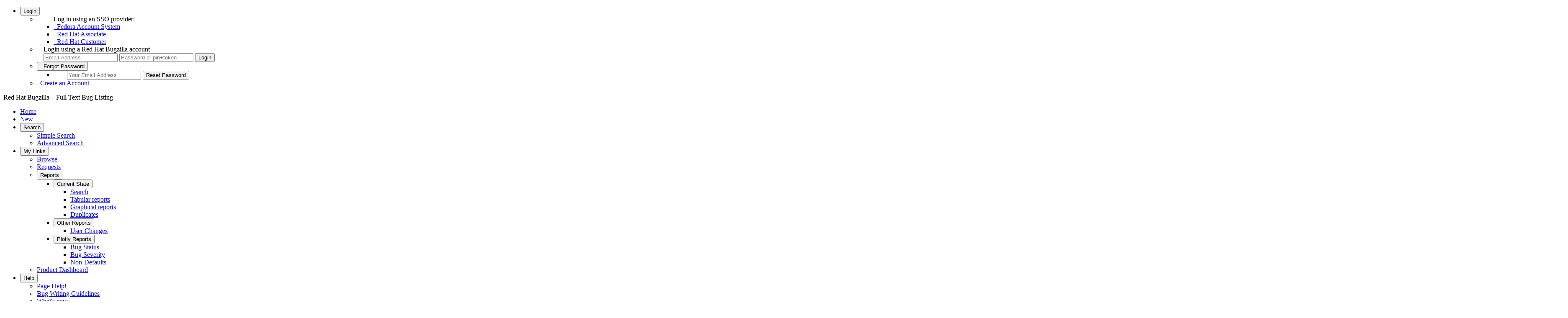

--- FILE ---
content_type: text/html; charset=UTF-8
request_url: https://bugzilla.redhat.com/show_bug.cgi?format=multiple&id=1922707
body_size: 11071
content:
<!DOCTYPE html>
<html lang="en">
  <head>
      <meta charset="UTF-8">

      <meta name="referrer" content="origin">
<script type="text/javascript" src="https://bugzilla.redhat.com/page.cgi?1769175831.370350&id=bayotbase/publicfielddefs.js&hash=b3b9a7c4f04c5537a495c60af7e7c9c0"></script>


<script type="text/javascript">var BB_CONFIG = ({"defaults":{"op_sys":"Unspecified","bugentry_fields":["summary","product","component","rh_sub_components","severity","priority","comment"],"severity":"Unspecified","priority":"Unspecified","platform":"Unspecified"},"user":{"tzsn":"UTC","logged_in":false,"tz":"UTC","enterable_products":[],"tzos":0,"groups":[]}});</script><script type="text/javascript">
var classifications = '[ { "name": "Red Hat", "description": "Red Hat Products"},{ "name": "Red Hat Storage", "description": "Red Hat (IBM) Storage Products"},{ "name": "JBoss", "description": "JBoss Products"},{ "name": "CentOS", "description": "CentOS Projects"},{ "name": "Fedora", "description": "Fedora Products"},{ "name": "Community", "description": "Community Projects"},{ "name": "oVirt", "description": "oVirt Virtualization Management Projects"},{ "name": "Internal", "description": "Internal Projects."},{ "name": "Other", "description": "Other Miscellaneous Products"},{ "name": "Unclassified", "description": "Not assigned to any classification"},{ "name": "Workflows", "description": "User driven workflows"},{ "name": "Retired", "description": "Products that have reached end of life, were never released, or have moved to a different issue tracking system."} ]';
var c_optgroups = JSON.parse(classifications);
</script>
    <title>Full Text Bug Listing</title>

      <meta http-equiv="Content-Type" content="text/html; charset=UTF-8">

<link href="https://bugzilla.redhat.com/skins/standard/global.css?1768878380" rel="stylesheet" type="text/css"><link href="https://bugzilla.redhat.com/extensions/BayotBase/web/css/base.css?1768878380" rel="stylesheet" type="text/css"><link href="https://bugzilla.redhat.com/extensions/BayotBase/web/jquery-ui-1.12.1.custom/jquery-ui.min.css?1768878380" rel="stylesheet" type="text/css"><link href="https://bugzilla.redhat.com/skins/standard/buglist.css?1768878380" rel="stylesheet" type="text/css"><link href="https://bugzilla.redhat.com/extensions/ExternalBugs/web/css/global.css?1768878380" rel="stylesheet" type="text/css"><link href="https://bugzilla.redhat.com/extensions/FontAwesome/web/css/all.min.css?1768878380" rel="stylesheet" type="text/css"><link href="https://bugzilla.redhat.com/extensions/RedHat/web/css/redhat.css?1768878380" rel="stylesheet" type="text/css"><link href="https://bugzilla.redhat.com/extensions/RedHat/web/alertify/css/alertify.min.css?1768878380" rel="stylesheet" type="text/css"><link href="https://bugzilla.redhat.com/extensions/RedHat/web/alertify/css/themes/bootstrap.min.css?1768878380" rel="stylesheet" type="text/css"><link href="https://bugzilla.redhat.com/extensions/SelectizeJS/web/css/selectize.bootstrap3.css?1768878380" rel="stylesheet" type="text/css"><link href="https://bugzilla.redhat.com/extensions/SelectizeJS/web/css/SelectizeJS.css?1768878380" rel="stylesheet" type="text/css">



    
<script type="text/javascript" src="https://bugzilla.redhat.com/js/yui/yahoo-dom-event/yahoo-dom-event.js?1768878380"></script><script type="text/javascript" src="https://bugzilla.redhat.com/js/yui/cookie/cookie-min.js?1768878380"></script><script type="text/javascript" src="https://bugzilla.redhat.com/extensions/BayotBase/web/js/jquery-3.6.0.min.js?1768878380"></script><script type="text/javascript" src="https://bugzilla.redhat.com/extensions/BayotBase/web/jquery-ui-1.12.1.custom/jquery-ui.min.js?1768878380"></script><script type="text/javascript" src="https://bugzilla.redhat.com/extensions/BayotBase/web/js/jquery.cookie.js?1768878380"></script><script type="text/javascript" src="https://bugzilla.redhat.com/extensions/BayotBase/web/js/jquery.jsonrpc.js?1768878380"></script><script type="text/javascript" src="https://bugzilla.redhat.com/extensions/BayotBase/web/js/Base.js?1768878380"></script><script type="text/javascript" src="https://bugzilla.redhat.com/extensions/BayotBase/web/js/bayot.util.js?1768878380"></script><script type="text/javascript" src="https://bugzilla.redhat.com/js/global.js?1768878380"></script>

    <script type="text/javascript">
    <!--
        YAHOO.namespace('bugzilla');
        YAHOO.util.Event.addListener = function (el, sType, fn, obj, overrideContext) {
               if ( ("onpagehide" in window || YAHOO.env.ua.gecko) && sType === "unload") { sType = "pagehide"; };
               var capture = ((sType == "focusin" || sType == "focusout") && !YAHOO.env.ua.ie) ? true : false;
               return this._addListener(el, this._getType(sType), fn, obj, overrideContext, capture);
         };
        if ( "onpagehide" in window || YAHOO.env.ua.gecko) {
            YAHOO.util.Event._simpleRemove(window, "unload", 
                                           YAHOO.util.Event._unload);
        }
        
        function unhide_language_selector() { 
            YAHOO.util.Dom.removeClass(
                'lang_links_container', 'bz_default_hidden'
            ); 
        } 
        YAHOO.util.Event.onDOMReady(unhide_language_selector);

        
        var BUGZILLA = {
            param: {
                cookiepath: '\/',
                maxusermatches: 5,
                maxattachmentsize: 20000,
                duplicate_or_move_bug_status: "CLOSED"
            },
            constant: {
                COMMENT_COLS: 80
            },
            string: {
                

                attach_desc_required:
                    "You must enter a Description for this attachment.",
                component_required:
                    "You must select a Component for this bug.",
                description_required:
                    "You must enter a Description for this bug.",
                group_required:
                    "You must select at least one group for bugs in this product.",
                invalid_product_required:
                    "The value of this field is not valid for this product.",
                short_desc_required:
                    "You must enter a Summary for this bug.",
                version_required:
                    "You must select a Version for this bug.",
            }
            
              , api_token: ''
            
        };

    // -->
    </script>
<script type="text/javascript" src="https://bugzilla.redhat.com/extensions/ExternalBugs/web/js/external_bugs.js?1768878380"></script><script type="text/javascript" src="https://bugzilla.redhat.com/extensions/RedHat/web/alertify/alertify.min.js?1768878380"></script><script type="text/javascript" src="https://bugzilla.redhat.com/extensions/RedHat/web/js/redhat.js?1768878380"></script><script type="text/javascript" src="https://bugzilla.redhat.com/extensions/RedHat/web/js/accessible-menu.js?1768878380"></script><script type="text/javascript" src="https://bugzilla.redhat.com/extensions/SelectizeJS/web/js/standalone/selectize.min.js?1768878380"></script><script type="text/javascript" src="https://bugzilla.redhat.com/extensions/SelectizeJS/web/js/selectize-plugin-a11y.js?1768878380"></script><script type="text/javascript" src="https://bugzilla.redhat.com/extensions/SelectizeJS/web/js/SelectizeJS.js?1768878380"></script>

    

    
    <link rel="search" type="application/opensearchdescription+xml"
                       title="Red Hat Bugzilla" href="https://bugzilla.redhat.com//search_plugin.cgi">
    <link rel="shortcut icon" href="https://bugzilla.redhat.com//extensions/RedHat/web/css/favicons/production.ico?v=0">
  </head>

  <body 
        class="bugzilla-redhat-com status_colours_pastel yui-skin-sam">
  <div id="header" role="banner"><nav id="account_menu">
   <ul>
     <li>
      <button aria-expanded="false" aria-haspopup="true" aria-controls="submenu_login_options">
        <i class="fa fa-user"></i> Login
      </button>
      <ul id="submenu_login_options"><li id="mini_login_container"><ul id="saml2_container">
    Log in using an SSO provider:
    <li id="saml2auth_login_Fedora Account System">
      <a href="saml2_login.cgi?idp=Fedora%20Account%20System&amp;target=show_bug.cgi%3Fformat%3Dmultiple%26id%3D1922707" ><i class="fa fa-cogs" aria-hidden="true"></i>&nbsp;&nbsp;Fedora Account System</a>
    </li>
    <li id="saml2auth_login_Red Hat Associate">
      <a href="saml2_login.cgi?idp=Red%20Hat%20Associate&amp;target=show_bug.cgi%3Fformat%3Dmultiple%26id%3D1922707" ><i class="fa fa-user-secret" aria-hidden="true"></i>&nbsp;&nbsp;Red Hat Associate</a>
    </li>
    <li id="saml2auth_login_Red Hat Customer">
      <a href="saml2_login.cgi?idp=Red%20Hat%20Customer&amp;target=show_bug.cgi%3Fformat%3Dmultiple%26id%3D1922707" ><i class="fa fa-user" aria-hidden="true"></i>&nbsp;&nbsp;Red Hat Customer</a>
    </li>
  </ul>

  <li style="padding-left: 1em;">
    Login using a Red Hat Bugzilla account
    <form action="show_bug.cgi?format=multiple&amp;id=1922707" method="POST"
          class="mini_login "
          id="mini_login">
      <input id="Bugzilla_login" required
            name="Bugzilla_login" class="bz_login"
          type="email" placeholder="Email Address"
          aria-label="Account Email Address">
      <input class="bz_password" name="Bugzilla_password" type="password"
            id="Bugzilla_password" required
            placeholder="Password or pin+token"
            aria-label="Account Password or pin+token">
      <input type="hidden" name="Bugzilla_login_token"
            value="">
      <input type="submit" name="GoAheadAndLogIn" value="Login"
              id="log_in">
    </form>
  </li>
</li>
<li id="forgot_container">
  <button aria-expanded="false" aria-haspopup="true" aria-controls="submenu_forgot_password">
    <i class="fa fa-exclamation-triangle" aria-hidden="true"></i>&nbsp;&nbsp;Forgot&nbsp;Password
  </button>
  <ul id="submenu_forgot_password">
    <li style="padding-left: 2em;">
      <form action="token.cgi" method="post" id="forgot_form"
            class="mini_forgot">
        <!--label for="login">Email Address:</label-->
        <input name="loginname" size="20" id="login" required
            type="email" placeholder="Your Email Address"
            aria-label="Account Email Address">
        <input id="forgot_button" value="Reset Password"
              type="submit">
        <input type="hidden" name="a" value="reqpw">
        <input type="hidden" id="token" name="token"
              value="1769203068-Vcn0asu2rBlpXUeiz31rBTYkpmwnOMGn570JMx3yKSU">
      </form>
    </li>
  </ul>
</li>
<li>
  <a href="createaccount.cgi"><span><i class="fas fa-plus" aria-hidden="true"></i>&nbsp;&nbsp;Create an Account</span></a>
</li>
      </ul>
     </li>
   </ul>
</nav>

    <div id="titles">
      <span id="title">Red Hat Bugzilla &ndash; Full Text Bug Listing</span>


    </div>


    <nav id="site_menu" aria-label="Site Menu" role="navigation"><ul>
  <li><a href="./">Home</a></li>
  <li><a href="enter_bug.cgi">New</a></li>
  <li>
    <button aria-expanded="false" aria-haspopup="true" aria-controls="submenu_search">Search <i class="fas fa-search"></i></button>
    <ul id="submenu_search">
      <li><a href="query.cgi?format=specific">Simple Search</a></li>
      <li><a href="query.cgi?format=advanced">Advanced Search</a></li>
    </ul>
  </li>
  <li>
    <button aria-expanded="false" aria-haspopup="true" aria-controls="submenu_my_links">My Links</button>
    <ul id="submenu_my_links">
      <li><a href="describecomponents.cgi">Browse</a></li>
      <li>
            <a href="request.cgi">Requests</a>
      </li>
      <li>
        <button aria-expanded="false" aria-haspopup="true" aria-controls="submenu_reports">Reports</button>
        <ul id="submenu_reports">
            </li>
            <li>
              <button aria-expanded="false" aria-haspopup="true" aria-controls="submenu_current_state">Current State</button>
              <ul id="submenu_current_state">
                <li id="report_search">
                  <a href="query.cgi">Search</a>
                </li>
                <li id="report_tabular">
                    <a href="query.cgi?format=report-table">Tabular reports</a>
                </li>
                  <li id="report_graphical">
                      <a href="query.cgi?format=report-graph">Graphical reports</a>
                  </li>
                <li id="report_duplicates">
                  <a href="duplicates.cgi">Duplicates</a>
                </li>
              </ul>
            </li>
            <li>
              <button aria-expanded="false" aria-haspopup="true" aria-controls="submenu_other_reports">Other Reports</button>
              <ul id="submenu_other_reports">
                <li>
                    <a href="https://bugzilla.redhat.com/page.cgi?id=user_activity.html">User Changes</a>
                </li>
              </ul>
            </li>
            <li>
              <button aria-expanded="false" aria-haspopup="true" aria-controls="submenu_plotly_reports">Plotly Reports</button>
              <ul id="submenu_plotly_reports">
                  <li>
                      <a href="https://bugzilla.redhat.com/page.cgi?id=bug_status.html">Bug Status</a>
                  </li>
                  <li>
                      <a href="https://bugzilla.redhat.com/page.cgi?id=bug_severity.html">Bug Severity</a>
                  </li>
                  <li>
                      <a href="https://bugzilla.redhat.com/page.cgi?id=non_defaults.html">Non-Defaults</a>
                  </li>
              </ul>
            </li>
          </ul>
      </li><li><a href="page.cgi?id=productdashboard.html">Product Dashboard</a></li>
    </ul>
  </li>

  <li>
    <button aria-expanded="false" aria-haspopup="true" aria-controls="submenu_help">Help</button>
    <ul id="submenu_help"><li><a href="docs/en/html/using/understanding.html" >Page Help!</a></li>
      <li><a href="page.cgi?id=bug-writing.html">Bug Writing Guidelines</a></li> 
      <li><a href="page.cgi?id=whats-new.html">What's new</a></li>
      <li><a href="https://access.redhat.com/help/browsers">Browser Support Policy</a></li>
      <li><a href="page.cgi?id=release-notes.html">5.0.4.rh112 Release notes</a></li>
      <li><a href="page.cgi?id=faq.html">FAQ</a></li>
      <li><a href="docs/en/html/index.html">Guides index</a></li>
      <li><a href="docs/en/html/using/index.html">User guide</a></li>
      <li><a href="docs/en/html/integrating/api/Bugzilla/WebService/Bug.html">Web Services</a></li>
      <li><a href="page.cgi?id=redhat/contact.html" >Contact</a></li> 
      <li><a href="page.cgi?id=terms-conditions.html" >Legal</a></li> 
      <li><a href="page.cgi?id=redhat/migrated_products.html">Migrated Products</a></li>
    </ul>
  </li>



</ul>
    </nav>
    <ul id="quick_search">
      <li class="form">
        <form action="buglist.cgi" method="get"
            onsubmit="if (this.quicksearch.value == '')
                      { alert('Please enter one or more search terms first.');
                        return false; } return true;">
          <input type="hidden" id="no_redirect_top" name="no_redirect" value="0">
          <script type="text/javascript">
            if (history && history.replaceState) {
              var no_redirect = document.getElementById("no_redirect_top");
              no_redirect.value = 1;
            }
          </script>
          <input class="txt" type="text" id="quicksearch_top" name="quicksearch"
                aria-label="Quick Search input"  title="Quick Search" value="">
          <input class="btn" type="submit" value="Quick Search" aria-label="Run Quick Search"
                id="find_top">
        </form>
        <a href="page.cgi?id=quicksearch.html" title="Quicksearch Help">[?]</a>
      </li>
    </ul>
  </div>


  <div id="bugzilla-body" role="main">


    
    


<noscript>
      <div id="no-js-message">This site requires JavaScript to be enabled to function correctly, please enable it.</div>
</noscript>


  
  
<h1>Bug 
    <a href="show_bug.cgi?id=1922707">1922707</a>
  </h1>

  <table class="bugfields">
    
    
    

    
<tr>
    <th>Summary:</th>
    <td colspan=3>ld: warning: orphan section `' from `' being placed in section `'</td>
  </tr>

    <tr>
      <th>Product:</th>
      <td>
          [Fedora]&nbsp;Fedora
      </td>
<th class="rightcell">Reporter:</th>
      <td>Chris Murphy &lt;bugzilla&gt;</td>
    </tr>

    <tr>
    <th>Component:</th>
    <td>binutils</td><th class="rightcell">Assignee:</th>
      <td>Nick Clifton &lt;nickc&gt;</td>
  </tr>
    


    <tr>
      <th>Status:</th>
      <td>CLOSED
        UPSTREAM
      </td>
<th class="rightcell">QA Contact:</th>
      <td>Fedora Extras Quality Assurance &lt;extras-qa&gt;</td>
    </tr>

    <tr>
      <th>Severity:</th>
      <td class="bz_unspecified">unspecified
      </td>
<th class="rightcell">Docs Contact:</th>
      <td></td>
    </tr>

    <tr>
      <th>Priority:</th>
      <td class="bz_unspecified">unspecified
      </td>
<td>&nbsp;</td>
      <td>&nbsp;</td>
    </tr>

    <tr>
    <th>Version:</th>
    <td>34</td><th class="rightcell">CC:</th>
      <td>adscvr, aoliva, dvlasenk, fweimer, gmgunter, jakub, mjw, nickc, nick.desaulniers, sipoyare
  </tr>
    <tr>
    <th>Target Milestone:</th>
    <td>---</td><td>&nbsp;</td>
      <td>&nbsp;</td>
  </tr>
    <tr>
    <th>Target Release:</th>
    <td>---</td><td>&nbsp;</td>
      <td>&nbsp;</td>
  </tr>
    <tr>
    <th>Hardware:</th>
    <td>Unspecified</td><td>&nbsp;</td>
      <td>&nbsp;</td>
  </tr><tr>
    <th>OS:</th>
    <td>Unspecified</td><td>&nbsp;</td>
      <td>&nbsp;</td>
  </tr>


<tr>
    <th>Whiteboard:</th>
    <td colspan=3></td>
  </tr>

        
        
        <tr><th class="field_label "
    id="field_label_cf_fixed_in">


  <a 
      title="The full package version. PGM uses to check if brew ..."
  >Fixed In Version:</a>

  
  
</th>
  <td class="field_value "
      id="field_container_cf_fixed_in" >binutils-2.35.1-29.fc34

</td>
        
        
        
        <th class="field_label  bz_hidden_field"
    id="field_label_cf_doc_type">


  <a 
      title="Click the information icon to the right to see the description"
  >Doc Type:</a>

  
  <i class="fas fa-info-circle pop-text" onclick="alertify.alert('Doc Type', BB_FIELDS['cf_doc_type'].long_desc)" title="Click to see full description"></i>

  
</th>
  <td class="field_value  bz_hidden_field"
      id="field_container_cf_doc_type" >If docs needed, set a value

<span id="cf_doc_warn"></span></td>
        </tr>
        
        
        <tr><th class="field_label  bz_hidden_field"
    id="field_label_cf_release_notes">


  <a 
      title="Click the information icon to the right to see the description"
  >Doc Text:</a>

  
  <i class="fas fa-info-circle pop-text" onclick="alertify.alert('Doc Text', BB_FIELDS['cf_release_notes'].long_desc)" title="Click to see full description"></i>

  
</th>
  <td class="field_value  bz_hidden_field"
      id="field_container_cf_release_notes" >
      <div class="uneditable_textarea"></div>

</td>
        
        
        
        <th class="field_label  bz_hidden_field"
    id="field_label_cf_story_points">


  <a 
      title="A poor alternative to Original Estimate"
  >Story Points:</a>

  
  
</th>
  <td class="field_value  bz_hidden_field"
      id="field_container_cf_story_points" >---

</td>
        </tr>
        
        
        <tr><th class="field_label "
    id="field_label_cf_clone_of">


  <a 
      title="The bug listed here was the bug cloned to create thi..."
  >Clone Of:</a>

  
  
</th>
  <td class="field_value "
      id="field_container_cf_clone_of" >

</td>
        
        
        
        <th class="field_label "
    id="field_label_cf_environment">


  <a 
      title="This field is used for unformatted text that helps t..."
  >Environment:</a>

  
  
</th>
  <td class="field_value "
      id="field_container_cf_environment" >
      <div class="uneditable_textarea"></div>

</td>
        </tr>
        
        
        <tr><th class="field_label "
    id="field_label_cf_last_closed">


  <a 
      title="When this bug was last marked as closed. Used for st..."
  >Last Closed:</a>

  
  
</th>
  <td class="field_value "
      id="field_container_cf_last_closed" >2021-03-02 12:43:16 UTC
    

</td>
        
        
        
        <th class="field_label "
    id="field_label_cf_type">


  <a 
      title="Keywords in a custom field"
  >Type:</a>

  
  
</th>
  <td class="field_value "
      id="field_container_cf_type" >Bug

</td>
        </tr>
        
        
        <tr><th class="field_label  bz_hidden_field"
    id="field_label_cf_regression_status">


  <a 
      title="What kind of regression is this?"
  >Regression:</a>

  
  
</th>
  <td class="field_value  bz_hidden_field"
      id="field_container_cf_regression_status" >---

</td>
        
        
        
        <th class="field_label  bz_hidden_field"
    id="field_label_cf_mount_type">


  <a 
      title="How a disk is mounted"
  >Mount Type:</a>

  
  
</th>
  <td class="field_value  bz_hidden_field"
      id="field_container_cf_mount_type" >---

</td>
        </tr>
        
        
        <tr><th class="field_label  bz_hidden_field"
    id="field_label_cf_documentation_action">


  <a 
      title="a custom field requiring no explanation"
  >Documentation:</a>

  
  
</th>
  <td class="field_value  bz_hidden_field"
      id="field_container_cf_documentation_action" >---

</td>
        
        
        
        <th class="field_label  bz_hidden_field"
    id="field_label_cf_crm">


  <a 
      title="Poor alternative to External Trackers"
  >CRM:</a>

  
  
</th>
  <td class="field_value  bz_hidden_field"
      id="field_container_cf_crm" >

</td>
        </tr>
        
        
        <tr><th class="field_label  bz_hidden_field"
    id="field_label_cf_verified_branch">


  <a 
      title="Click the information icon to the right to see the description"
  >Verified Versions:</a>

  
  <i class="fas fa-info-circle pop-text" onclick="alertify.alert('Verified Versions', BB_FIELDS['cf_verified_branch'].long_desc)" title="Click to see full description"></i>

  
</th>
  <td class="field_value  bz_hidden_field"
      id="field_container_cf_verified_branch" >

</td>
        
        
        
        <th class="field_label  bz_hidden_field"
    id="field_label_cf_category">


  <a 
      title="Keywords in a custom field"
  >Category:</a>

  
  
</th>
  <td class="field_value  bz_hidden_field"
      id="field_container_cf_category" >---

</td>
        </tr>
        
        
        <tr><th class="field_label  bz_hidden_field"
    id="field_label_cf_ovirt_team">


  <a 
      title="This records what vertical team is working on the bug."
  >oVirt Team:</a>

  
  
</th>
  <td class="field_value  bz_hidden_field"
      id="field_container_cf_ovirt_team" >---

</td>
        
        
        
        <th class="field_label  bz_hidden_field"
    id="field_label_cf_atomic">


  <a 
      title="Poor alternative to External Trackers."
      class="field_help_link"
      href="page.cgi?id=fields.html#cf_atomic"
  >RHEL 7.3 requirements from Atomic Host:</a>

  
  
</th>
  <td class="field_value  bz_hidden_field"
      id="field_container_cf_atomic" >

</td>
        </tr>
        
        
        <tr><th class="field_label  bz_hidden_field"
    id="field_label_cf_cloudforms_team">


  <a 
      title="This records what team is working on the bug."
  >Cloudforms Team:</a>

  
  
</th>
  <td class="field_value  bz_hidden_field"
      id="field_container_cf_cloudforms_team" >---

</td>
        
        
        
        <th class="field_label  bz_hidden_field"
    id="field_label_cf_target_upstream_version">


  <a 
      title="Click the information icon to the right to see the description"
  >Target Upstream Version:</a>

  
  <i class="fas fa-info-circle pop-text" onclick="alertify.alert('Target Upstream Version', BB_FIELDS['cf_target_upstream_version'].long_desc)" title="Click to see full description"></i>

  
</th>
  <td class="field_value  bz_hidden_field"
      id="field_container_cf_target_upstream_version" >

</td>
        </tr>
        
        
        <tr><th class="field_label "
    id="field_label_cf_embargoed">


  <a 
      title="This issue is currently under an embargo."
  >Embargoed:</a>

  
  
</th>
  <td class="field_value "
      id="field_container_cf_embargoed" >

</td>
        
    <th></th><td></td></tr>



  
   
  </table>


  <br>
<script type="text/javascript">
<!--
  /* Adds the reply text to the 'comment' textarea */
  function replyToComment(id, real_id, name) {
      var prefix = "(In reply to " + name + " from comment #" + id + ")\n";
      var replytext = "";
        /* pre id="comment_name_N" */
        var text_elem = document.getElementById('comment_text_'+id);
        var text = getText(text_elem);
        replytext = prefix + wrapReplyText(text);


      /* <textarea id="comment"> */
      var textarea = document.getElementById('comment');
      if (textarea.value != replytext) {
          textarea.value += replytext;
      }

      textarea.focus();
  } 
//-->
</script>






<!-- This auto-sizes the comments and positions the collapse/expand links 
     to the right. -->
<table class="bz_comment_table">
<tr>
<td>
<div id="c0" class="bz_comment bz_first_comment
            "
    >

      <div class="bz_first_comment_head">


        <span class="bz_comment_number">
          <a 
             href="show_bug.cgi?id=1922707#c0">Description</a>
        </span>

        <span class="bz_comment_user">
          <span class="vcard "><span class="fn">Chris Murphy</span>
</span>
        </span>

        
        <span class="bz_comment_user_images">
        </span>

        <span class="bz_comment_time">
          2021-01-31 00:07:08 UTC
        </span>

      </div>

      


      
      



<pre class="bz_comment_text"
  
    id="comment_text_0"
  >Description of problem:

Compiling the kernel, and there are many ld warning orphan section messages.


Version-Release number of selected component (if applicable):
binutils-2.35.1-25.fc34.x86_64
dwarves-1.19-1.fc34.x86_64
gcc-11.0.0-0.17.fc34.x86_64

How reproducible:
Always


Steps to Reproduce:
1. linux git, git checkout tags/v5.11-rc5
2. using config-5.11.0-0.rc5.134.fc34.x86_64+debug, modified with localmodconfig
3. make -j8

Actual results:

Many messages such as these, same form but different path to file:

ld: warning: orphan section `.debug_line_str' from `kernel/sched/autogroup.o' being placed in section `.debug_line_str'
ld: warning: orphan section `.debug_loclists' from `kernel/sched/stats.o' being placed in section `.debug_loclists'
ld: warning: orphan section `.debug_rnglists' from `kernel/sched/stats.o' being placed in section `.debug_rnglists'
ld: warning: orphan section `.debug_line_str' from `kernel/sched/stats.o' being placed in section `.debug_line_str'
ld: warning: orphan section `.debug_loclists' from `kernel/sched/debug.o' being placed in section `.debug_loclists'
ld: warning: orphan section `.debug_rnglists' from `kernel/sched/debug.o' being placed in section `.debug_rnglists'
ld: warning: orphan section `.debug_line_str' from `kernel/sched/debug.o' being placed in section `.debug_line_str'
ld: warning: orphan section `.debug_loclists' from `kernel/sched/cpuacct.o' being placed in section `.debug_loclists'
ld: warning: orphan section `.debug_rnglists' from `kernel/sched/cpuacct.o' being placed in section `.debug_rnglists'
ld: warning: orphan section `.debug_line_str' from `kernel/sched/cpuacct.o' being placed in section `.debug_line_str'
ld: warning: orphan section `.debug_loclists' from `kernel/sched/cpufreq.o' being placed in section `.debug_loclists'
ld: warning: orphan section `.debug_rnglists' from `kernel/sched/cpufreq.o' being placed in section `.debug_rnglists'
ld: warning: orphan section `.debug_line_str' from `kernel/sched/cpufreq.o' being placed in section `.debug_line_str'
ld: warning: orphan section `.debug_loclists' from `kernel/sched/cpufreq_schedutil.o' being placed in section `.debug_loclists'
ld: warning: orphan section `.debug_rnglists' from `kernel/sched/cpufreq_schedutil.o' being placed in section `.debug_rnglists'
ld: warning: orphan section `.debug_line_str' from `kernel/sched/cpufreq_schedutil.o' being placed in section `.debug_line_str'



Expected results:

No such warnings


Additional info:

</pre>
    </div>

    <div id="c1" class="bz_comment
            "
    >

      <div class="bz_comment_head">


        <span class="bz_comment_number">
          <a 
             href="show_bug.cgi?id=1922707#c1">Comment 1</a>
        </span>

        <span class="bz_comment_user">
          <span class="vcard "><span class="fn">Chris Murphy</span>
</span>
        </span>

        
        <span class="bz_comment_user_images">
        </span>

        <span class="bz_comment_time">
          2021-01-31 00:08:36 UTC
        </span>

      </div>

      


      
      



<pre class="bz_comment_text"
  
    id="comment_text_1"
  >Suggestion in <a class="bz_bug_link
          
          bz_status_CLOSED  bz_closed
                                        bz_public
    "
   title="CLOSED ERRATA - many DW_TAG_INVALID errors"
   href="show_bug.cgi?id=1922698#c3">https://bugzilla.redhat.com/show_bug.cgi?id=1922698#c3</a> that these might apply to this problem:


commit 9e42b97628f96d8c7f59890e368ddf3a0bd8c811
Author: Fangrui Song &lt;maskray&gt;
Date:   Mon Jan 25 11:35:57 2021 +0000

    Add some more DWARF-5 sections

commit b8df69003de5c662fab94d10af3ad335909fa5bf
Author: Nick Clifton &lt;nickc&gt;
Date:   Mon Jan 25 11:20:20 2021 +0000

    Update linker scripts with the names of new DWARF-5 debug sections.

</pre>
    </div>

    <div id="c2" class="bz_comment
            "
    >

      <div class="bz_comment_head">


        <span class="bz_comment_number">
          <a 
             href="show_bug.cgi?id=1922707#c2">Comment 2</a>
        </span>

        <span class="bz_comment_user">
          <span class="vcard redhat_user"><span class="fn">Nick Clifton</span>
</span>
        </span>

        
        <span class="bz_comment_user_images">
        </span>

        <span class="bz_comment_time">
          2021-02-01 14:01:38 UTC
        </span>

      </div>

      


      
      



<pre class="bz_comment_text"
  
    id="comment_text_2"
  >Fixed in binutils-2.35.1-29.fc34

</pre>
    </div>

    <div id="c3" class="bz_comment
            "
    >

      <div class="bz_comment_head">


        <span class="bz_comment_number">
          <a 
             href="show_bug.cgi?id=1922707#c3">Comment 3</a>
        </span>

        <span class="bz_comment_user">
          <span class="vcard ">gmgunter
</span>
        </span>

        
        <span class="bz_comment_user_images">
        </span>

        <span class="bz_comment_time">
          2021-02-01 21:40:49 UTC
        </span>

      </div>

      


      
      



<pre class="bz_comment_text"
  
    id="comment_text_3"
  >Installed binutils-2.35.1-29.fc34 to x86_64 rawhide.

still getting same errors.

</pre>
    </div>

    <div id="c4" class="bz_comment
            "
    >

      <div class="bz_comment_head">


        <span class="bz_comment_number">
          <a 
             href="show_bug.cgi?id=1922707#c4">Comment 4</a>
        </span>

        <span class="bz_comment_user">
          <span class="vcard redhat_user"><span class="fn">Nick Clifton</span>
</span>
        </span>

        
        <span class="bz_comment_user_images">
        </span>

        <span class="bz_comment_time">
          2021-02-02 10:36:17 UTC
        </span>

      </div>

      


      
      



<pre class="bz_comment_text"
  
    id="comment_text_4"
  >(In reply to gmgunter from <a href="show_bug.cgi?id=1922707#c3">comment #3</a>)
<span class="quote">&gt; Installed binutils-2.35.1-29.fc34 to x86_64 rawhide.
&gt; still getting same errors.</span >

Can you point me at a build with these messages ?

The 2.35.1-29 linker definitely has those sections added to its linker scripts, so either a different linker is being used, or else a kernel specific linker script is being provided on the command line.

</pre>
    </div>

    <div id="c5" class="bz_comment
            "
    >

      <div class="bz_comment_head">


        <span class="bz_comment_number">
          <a 
             href="show_bug.cgi?id=1922707#c5">Comment 5</a>
        </span>

        <span class="bz_comment_user">
          <span class="vcard ">gmgunter
</span>
        </span>

        
        <span class="bz_comment_user_images">
        </span>

        <span class="bz_comment_time">
          2021-02-03 10:28:40 UTC
        </span>

      </div>

      


      
      



<pre class="bz_comment_text"
  
    id="comment_text_5"
  >Sorry, I lost my borken state.

I was trying to compile <a href="https://git.kernel.org/pub/scm/linux/kernel/git/torvalds/linux.git/snapshot/linux-master.tar.gz">https://git.kernel.org/pub/scm/linux/kernel/git/torvalds/linux.git/snapshot/linux-master.tar.gz</a> snapshot retrieved at this time:
-rw-r--r--. 1 user user 189220557 2021-02-01 09:20:47.066486215 +0000 Downloads/linux-master.tar.gz

I put it at <a href="https://transfer.sh/10FYBe/linux-master.tar.gz">https://transfer.sh/10FYBe/linux-master.tar.gz</a> and it should be there for 2 weeks.

I had the system updated to fedora rawhide + binutils-2.35.1-29.fc34 when these issues were present.

Unfortunately, I needed a stable system, since I was in the middle of some homework on this notebook, and intel i915 video drivers have had an intermittent gpu hang for over a year now which always crashes my gnome frame buffers. I have worked around it by using my nvidia discreet card as primary, But, the rawhide kernel doesn't allow non-gpl symbols and my nvidia kmod wouldnt compile, so I was trying to compile a &quot;release&quot; non debugging variety of the kernel...

Anyways, I got frustrated and I regressed my system to 33 with dnf distro-sync, then did dnf builddep kernel.spec --releasever=rawhide &amp;&amp; dnf install ./binutils-2.35.1-29.fc34 --releasever=rawhide...

Now it compiles without throwing those messages.

That's the good news.  The bad news is it may raise it's head again at some point.  If it does for me I'll let you know.  *shrug*

</pre>
    </div>

    <div id="c6" class="bz_comment
            "
    >

      <div class="bz_comment_head">


        <span class="bz_comment_number">
          <a 
             href="show_bug.cgi?id=1922707#c6">Comment 6</a>
        </span>

        <span class="bz_comment_user">
          <span class="vcard ">gmgunter
</span>
        </span>

        
        <span class="bz_comment_user_images">
        </span>

        <span class="bz_comment_time">
          2021-02-03 13:37:41 UTC
        </span>

      </div>

      


      
      



<pre class="bz_comment_text"
  
    id="comment_text_6"
  >Ah.  I got it to fail again.  I was quite tired and now realize was redirecting my warning messages in my make output and that's why it wasnt going to the screen... silly me.

From my log:

...
die__process_function: DW_TAG_INVALID (0x48) &#64; &lt;0x3f8d&gt; not handled!
die__process_inline_expansion: DW_TAG_INVALID (0x48) &#64; &lt;0x41a3&gt; not handled!
die__process_function: DW_TAG_INVALID (0x48) &#64; &lt;0x41b9&gt; not handled!
die__process_function: DW_TAG_INVALID (0x48) &#64; &lt;0x41d8&gt; not handled!
die__process_function: DW_TAG_INVALID (0x48) &#64; &lt;0x41f7&gt; not handled!
die__process_function: DW_TAG_INVALID (0x48) &#64; &lt;0x4204&gt; not handled!
die__process_function: DW_TAG_INVALID (0x48) &#64; &lt;0x421c&gt; not handled!
die__process_function: DW_TAG_INVALID (0x48) &#64; &lt;0x422b&gt; not handled!
die__process_function: DW_TAG_INVALID (0x48) &#64; &lt;0x4238&gt; not handled!
DW_AT_&lt;0x88&gt;=0x21
DW_AT_&lt;0x88&gt;=0x21
DW_AT_&lt;0x88&gt;=0x21
DW_AT_&lt;0xb&gt;=0x21
DW_AT_&lt;0xb&gt;=0x21
...

</pre>
    </div>

    <div id="c7" class="bz_comment
            "
    >

      <div class="bz_comment_head">


        <span class="bz_comment_number">
          <a 
             href="show_bug.cgi?id=1922707#c7">Comment 7</a>
        </span>

        <span class="bz_comment_user">
          <span class="vcard "><span class="fn">Mark Wielaard</span>
</span>
        </span>

        
        <span class="bz_comment_user_images">
        </span>

        <span class="bz_comment_time">
          2021-02-03 13:39:43 UTC
        </span>

      </div>

      


      
      



<pre class="bz_comment_text"
  
    id="comment_text_7"
  >(In reply to gmgunter from <a href="show_bug.cgi?id=1922707#c6">comment #6</a>)
<span class="quote">&gt; Ah.  I got it to fail again.  I was quite tired and now realize was
&gt; redirecting my warning messages in my make output and that's why it wasnt
&gt; going to the screen... silly me.
&gt; 
&gt; From my log:
&gt; 
&gt; ...
&gt; die__process_function: DW_TAG_INVALID (0x48) &#64; &lt;0x3f8d&gt; not handled!
&gt; die__process_inline_expansion: DW_TAG_INVALID (0x48) &#64; &lt;0x41a3&gt; not handled!
&gt; die__process_function: DW_TAG_INVALID (0x48) &#64; &lt;0x41b9&gt; not handled!
&gt; die__process_function: DW_TAG_INVALID (0x48) &#64; &lt;0x41d8&gt; not handled!
&gt; die__process_function: DW_TAG_INVALID (0x48) &#64; &lt;0x41f7&gt; not handled!
&gt; die__process_function: DW_TAG_INVALID (0x48) &#64; &lt;0x4204&gt; not handled!
&gt; die__process_function: DW_TAG_INVALID (0x48) &#64; &lt;0x421c&gt; not handled!
&gt; die__process_function: DW_TAG_INVALID (0x48) &#64; &lt;0x422b&gt; not handled!
&gt; die__process_function: DW_TAG_INVALID (0x48) &#64; &lt;0x4238&gt; not handled!
&gt; DW_AT_&lt;0x88&gt;=0x21
&gt; DW_AT_&lt;0x88&gt;=0x21
&gt; DW_AT_&lt;0x88&gt;=0x21
&gt; DW_AT_&lt;0xb&gt;=0x21
&gt; DW_AT_&lt;0xb&gt;=0x21
&gt; ...</span >

That ^ is a different bug: <a class="bz_bug_link
          
          bz_status_CLOSED  bz_closed
                                        bz_public
    "
   title="CLOSED ERRATA - many DW_TAG_INVALID errors"
   href="show_bug.cgi?id=1922698">https://bugzilla.redhat.com/show_bug.cgi?id=1922698</a>
Which has fixes upstream, but no release (in Fedora) yet.

</pre>
    </div>

    <div id="c8" class="bz_comment
            "
    >

      <div class="bz_comment_head">


        <span class="bz_comment_number">
          <a 
             href="show_bug.cgi?id=1922707#c8">Comment 8</a>
        </span>

        <span class="bz_comment_user">
          <span class="vcard ">gmgunter
</span>
        </span>

        
        <span class="bz_comment_user_images">
        </span>

        <span class="bz_comment_time">
          2021-02-03 23:12:52 UTC
        </span>

      </div>

      


      
      



<pre class="bz_comment_text"
  
    id="comment_text_8"
  >I compiled and installed dwarves from the git.  It looks like the patch was merged already.  Still getting those errors.

I am also getting these:

ld: warning: orphan section `.debug_line_str' from `lib/nlattr.o' being placed in section `.debug_line_str'
ld: warning: orphan section `.debug_loclists' from `lib/atomic64_test.o' being placed in section `.debug_loclists'
ld: warning: orphan section `.debug_rnglists' from `lib/atomic64_test.o' being placed in section `.debug_rnglists'
ld: warning: orphan section `.debug_line_str' from `lib/atomic64_test.o' being placed in section `.debug_line_str'
ld: warning: orphan section `.debug_loclists' from `lib/cpu_rmap.o' being placed in section `.debug_loclists'
ld: warning: orphan section `.debug_rnglists' from `lib/cpu_rmap.o' being placed in section `.debug_rnglists'
ld: warning: orphan section `.debug_line_str' from `lib/cpu_rmap.o' being placed in section `.debug_line_str'
ld: warning: orphan section `.debug_loclists' from `lib/dynamic_queue_limits.o' being placed in section `.debug_loclists'
ld: warning: orphan section `.debug_rnglists' from `lib/dynamic_queue_limits.o' being placed in section `.debug_rnglists'
ld: warning: orphan section `.debug_line_str' from `lib/dynamic_queue_limits.o' being placed in section `.debug_line_str'

and:

ARN: multiple IDs found for 'sock_common': 5206, 410304 - using 5206
WARN: multiple IDs found for 'request_sock': 5264, 410354 - using 5264
WARN: multiple IDs found for 'task_struct': 132, 410466 - using 132
WARN: multiple IDs found for 'file': 440, 410489 - using 440
WARN: multiple IDs found for 'seq_file': 1469, 410529 - using 1469
WARN: multiple IDs found for 'sock': 3159, 410566 - using 3159
WARN: multiple IDs found for 'inode': 698, 410664 - using 698
WARN: multiple IDs found for 'path': 729, 410691 - using 729
WARN: multiple IDs found for 'socket': 4459, 411023 - using 4459
WARN: multiple IDs found for 'sk_buff': 4028, 411031 - using 4028
WARN: multiple IDs found for 'bpf_prog': 3954, 411162 - using 3954

</pre>
    </div>

    <div id="c9" class="bz_comment
            "
    >

      <div class="bz_comment_head">


        <span class="bz_comment_number">
          <a 
             href="show_bug.cgi?id=1922707#c9">Comment 9</a>
        </span>

        <span class="bz_comment_user">
          <span class="vcard "><span class="fn">Nick Desaulniers</span>
</span>
        </span>

        
        <span class="bz_comment_user_images">
        </span>

        <span class="bz_comment_time">
          2021-02-04 01:16:53 UTC
        </span>

      </div>

      


      
      



<pre class="bz_comment_text"
  
    id="comment_text_9"
  >Note: I'm working on adding DWARF v5 support to the Linux kernel.

Specifically, my patches inform the linker via linker script that sections are not orphans to be warned on.

The latest patch set is v7 and has not landed yet.

<a href="https://lore.kernel.org/lkml/20210130004401.2528717-1-ndesaulniers&#64;google.com/">https://lore.kernel.org/lkml/20210130004401.2528717-1-ndesaulniers&#64;google.com/</a>

BTF has some issues with DWARF v5; I'm meeting tomorrow with folks working on that to understand better.

</pre>
    </div>

    <div id="c10" class="bz_comment
            "
    >

      <div class="bz_comment_head">


        <span class="bz_comment_number">
          <a 
             href="show_bug.cgi?id=1922707#c10">Comment 10</a>
        </span>

        <span class="bz_comment_user">
          <span class="vcard "><span class="fn">Chris Murphy</span>
</span>
        </span>

        
        <span class="bz_comment_user_images">
        </span>

        <span class="bz_comment_time">
          2021-02-04 02:14:11 UTC
        </span>

      </div>

      


      
      



<pre class="bz_comment_text"
  
    id="comment_text_10"
  ><span class="quote">&gt;BTF has some issues with DWARF v5; I'm meeting tomorrow with folks working on that to understand better.</span >

Possibly related:
<a class="bz_bug_link
          
          bz_status_CLOSED  bz_closed
                                        bz_public
    "
   title="CLOSED RAWHIDE - in-kernel BTF is malformed"
   href="show_bug.cgi?id=1920857">https://bugzilla.redhat.com/show_bug.cgi?id=1920857</a>
<a href="https://lore.kernel.org/bpf/CAEf4Bza4XQxpS7VTNWGk6Rz-iUwZemF6+iAVBA_yvrWnV0k8Qg&#64;mail.gmail.com/">https://lore.kernel.org/bpf/CAEf4Bza4XQxpS7VTNWGk6Rz-iUwZemF6+iAVBA_yvrWnV0k8Qg&#64;mail.gmail.com/</a>

</pre>
    </div>

    <div id="c11" class="bz_comment
            "
    >

      <div class="bz_comment_head">


        <span class="bz_comment_number">
          <a 
             href="show_bug.cgi?id=1922707#c11">Comment 11</a>
        </span>

        <span class="bz_comment_user">
          <span class="vcard "><span class="fn">Mark Wielaard</span>
</span>
        </span>

        
        <span class="bz_comment_user_images">
        </span>

        <span class="bz_comment_time">
          2021-02-04 10:57:00 UTC
        </span>

      </div>

      


      
      



<pre class="bz_comment_text"
  
    id="comment_text_11"
  >Hi Nick,

(In reply to Nick Desaulniers from <a href="show_bug.cgi?id=1922707#c9">comment #9</a>)
<span class="quote">&gt; Note: I'm working on adding DWARF v5 support to the Linux kernel.
&gt; 
&gt; Specifically, my patches inform the linker via linker script that sections
&gt; are not orphans to be warned on.
&gt; 
&gt; The latest patch set is v7 and has not landed yet.
&gt; 
&gt; <a href="https://lore.kernel.org/lkml/20210130004401.2528717-1-ndesaulniers&#64;google">https://lore.kernel.org/lkml/20210130004401.2528717-1-ndesaulniers&#64;google</a>.
&gt; com/</span >

Also tried to reply to that thread, but I think it would be good to drop trying to tweak which version the compiler emits and simply update the linker scripts so they work when the compiler emits DWARF5. At least as first step. After things work fine with the compiler defaults (which is already DWARF5 for GCC 11) you can try giving the user a choice of overriding the DWARF version/variant.

Thanks,

Mark

</pre>
    </div>

    <div id="c12" class="bz_comment
            "
    >

      <div class="bz_comment_head">


        <span class="bz_comment_number">
          <a 
             href="show_bug.cgi?id=1922707#c12">Comment 12</a>
        </span>

        <span class="bz_comment_user">
          <span class="vcard "><span class="fn">Chris Murphy</span>
</span>
        </span>

        
        <span class="bz_comment_user_images">
        </span>

        <span class="bz_comment_time">
          2021-02-05 02:42:29 UTC
        </span>

      </div>

      


      
      



<pre class="bz_comment_text"
  
    id="comment_text_12"
  >Still happens with dwarves-1.20-1.fc34.x86_64, libdwarves1-1.20-1.fc34.x86_64. I've got a complete compile log that shows this, if I should attach it let me know.

</pre>
    </div>

    <div id="c13" class="bz_comment
            "
    >

      <div class="bz_comment_head">


        <span class="bz_comment_number">
          <a 
             href="show_bug.cgi?id=1922707#c13">Comment 13</a>
        </span>

        <span class="bz_comment_user">
          <span class="vcard redhat_user"><span class="fn">Florian Weimer</span>
</span>
        </span>

        
        <span class="bz_comment_user_images">
        </span>

        <span class="bz_comment_time">
          2021-02-05 09:21:53 UTC
        </span>

      </div>

      


      
      



<pre class="bz_comment_text"
  
    id="comment_text_13"
  >(In reply to Chris Murphy from <a href="show_bug.cgi?id=1922707#c12">comment #12</a>)
<span class="quote">&gt; Still happens with dwarves-1.20-1.fc34.x86_64,
&gt; libdwarves1-1.20-1.fc34.x86_64. I've got a complete compile log that shows
&gt; this, if I should attach it let me know.</span >

Is there a scratch build in Koji that demonstrates this?

</pre>
    </div>

    <div id="c14" class="bz_comment
            "
    >

      <div class="bz_comment_head">


        <span class="bz_comment_number">
          <a 
             href="show_bug.cgi?id=1922707#c14">Comment 14</a>
        </span>

        <span class="bz_comment_user">
          <span class="vcard "><span class="fn">Mark Wielaard</span>
</span>
        </span>

        
        <span class="bz_comment_user_images">
        </span>

        <span class="bz_comment_time">
          2021-02-05 12:07:06 UTC
        </span>

      </div>

      


      
      



<pre class="bz_comment_text"
  
    id="comment_text_14"
  >(In reply to Chris Murphy from <a href="show_bug.cgi?id=1922707#c12">comment #12</a>)
<span class="quote">&gt; Still happens with dwarves-1.20-1.fc34.x86_64,
&gt; libdwarves1-1.20-1.fc34.x86_64. I've got a complete compile log that shows
&gt; this, if I should attach it let me know.</span >

That would be nice, or a scratch build in Koji as suggested in <a href="show_bug.cgi?id=1922707#c13">Comment 13</a>.

</pre>
    </div>

    <div id="c15" class="bz_comment
            "
    >

      <div class="bz_comment_head">


        <span class="bz_comment_number">
          <a 
             href="show_bug.cgi?id=1922707#c15">Comment 15</a>
        </span>

        <span class="bz_comment_user">
          <span class="vcard "><span class="fn">Chris Murphy</span>
</span>
        </span>

        
        <span class="bz_comment_user_images">
        </span>

        <span class="bz_comment_time">
          2021-02-05 19:19:42 UTC
        </span>

      </div>

      


      
      



<pre class="bz_comment_text"
  
    id="comment_text_15"
  >dwarves-1.20 for rawhide, f33, f32 is here:
<a href="https://koji.fedoraproject.org/koji/packageinfo?packageID=5540">https://koji.fedoraproject.org/koji/packageinfo?packageID=5540</a>

As for logs compiling the kernel that demonstrate this bug (though built with dwarves 1.19 still)
<a href="https://kojipkgs.fedoraproject.org//work/tasks/9580/61319580/build.log">https://kojipkgs.fedoraproject.org//work/tasks/9580/61319580/build.log</a>

I advise downloading it (130MB) rather than opening it in Firefox - it turns my laptop into a hairdryer. I get the originally reported output still with dwarves-1.20.

</pre>
    </div>

    <div id="c16" class="bz_comment
            "
    >

      <div class="bz_comment_head">


        <span class="bz_comment_number">
          <a 
             href="show_bug.cgi?id=1922707#c16">Comment 16</a>
        </span>

        <span class="bz_comment_user">
          <span class="vcard "><span class="fn">Mark Wielaard</span>
</span>
        </span>

        
        <span class="bz_comment_user_images">
        </span>

        <span class="bz_comment_time">
          2021-02-06 14:56:04 UTC
        </span>

      </div>

      


      
      



<pre class="bz_comment_text"
  
    id="comment_text_16"
  >Note these are just warnings, the linker does the right thing. The linker just isn't sure that is what you want.
The following patch should quiet the warnings:
<a href="https://lore.kernel.org/linux-kbuild/20210205202220.2748551-2-ndesaulniers&#64;google.com/">https://lore.kernel.org/linux-kbuild/20210205202220.2748551-2-ndesaulniers&#64;google.com/</a>
(not accepted upstream yet)

</pre>
    </div>

    <div id="c17" class="bz_comment
            "
    >

      <div class="bz_comment_head">


        <span class="bz_comment_number">
          <a 
             href="show_bug.cgi?id=1922707#c17">Comment 17</a>
        </span>

        <span class="bz_comment_user">
          <span class="vcard bz_inactive"><span class="fn">Ben Cotton</span>
</span>
        </span>

        
        <span class="bz_comment_user_images">
        </span>

        <span class="bz_comment_time">
          2021-02-09 15:44:44 UTC
        </span>

      </div>

      


      
      



<pre class="bz_comment_text"
  
    id="comment_text_17"
  >This bug appears to have been reported against 'rawhide' during the Fedora 34 development cycle.
Changing version to 34.

</pre>
    </div>

    <div id="c18" class="bz_comment
            "
    >

      <div class="bz_comment_head">


        <span class="bz_comment_number">
          <a 
             href="show_bug.cgi?id=1922707#c18">Comment 18</a>
        </span>

        <span class="bz_comment_user">
          <span class="vcard "><span class="fn">Nick Desaulniers</span>
</span>
        </span>

        
        <span class="bz_comment_user_images">
        </span>

        <span class="bz_comment_time">
          2021-02-23 17:47:21 UTC
        </span>

      </div>

      


      
      



<pre class="bz_comment_text"
  
    id="comment_text_18"
  >The relevant kernel patch has been accepted by the kbuild maintainer: <a href="https://git.kernel.org/pub/scm/linux/kernel/git/masahiroy/linux-kbuild.git/commit/?h=for-next&amp;id=3c4fa46b30c551b1df2fb1574a684f68bc22067c">https://git.kernel.org/pub/scm/linux/kernel/git/masahiroy/linux-kbuild.git/commit/?h=for-next&amp;id=3c4fa46b30c551b1df2fb1574a684f68bc22067c</a>

It hasn't been sent to mainline yet; I expect it to land within the next week or two as part of the 5.12 merge window.  As soon as it lands in mainline, I'll chase getting it backported to the various branches of the stable tree.

</pre>
    </div>

    <div id="c19" class="bz_comment
            "
    >

      <div class="bz_comment_head">


        <span class="bz_comment_number">
          <a 
             href="show_bug.cgi?id=1922707#c19">Comment 19</a>
        </span>

        <span class="bz_comment_user">
          <span class="vcard "><span class="fn">Nick Desaulniers</span>
</span>
        </span>

        
        <span class="bz_comment_user_images">
        </span>

        <span class="bz_comment_time">
          2021-02-25 21:09:32 UTC
        </span>

      </div>

      


      
      



<pre class="bz_comment_text"
  
    id="comment_text_19"
  >The relevant kernel patch has been merged in the mainline Linux kernel.
<a href="https://git.kernel.org/pub/scm/linux/kernel/git/torvalds/linux.git/commit/?id=3c4fa46b30c551b1df2fb1574a684f68bc22067c">https://git.kernel.org/pub/scm/linux/kernel/git/torvalds/linux.git/commit/?id=3c4fa46b30c551b1df2fb1574a684f68bc22067c</a>

You can cherry pick that for more immediate relief.  I'll chase getting it backported to the stable tree's branches. For distros that don't use mainline or stable trees as a baseline and expect to be able to build with GCC 11 (and the implicit default dwarf version used via -g via CONFIG_DEBUG_INFO), they may wish to cherry pick that patch.

(I don't think I have permission to close this bug, so I would like to appeal to whoever does to consider this bug fixed and close it).

</pre>
    </div>


  

</td>
<td class="comment_actions">
</td>
</tr></table>

</div>

    <footer id="footer">
      <div class="intro"></div>
<ul id="useful-links">
  <li id="links-actions"><ul>

</ul>
  </li>

  




  
</ul>

      <div class="outro"><a href="page.cgi?id=redhat/privacy.html">Privacy</a>
<a href="page.cgi?id=redhat/contact.html">Contact</a>
<a href="page.cgi?id=faq.html">FAQ</a>
<a href="page.cgi?id=terms-conditions.html">Legal</a></div>
    </footer>
<script type="text/javascript">

$(document).ready(function() {
    $('form').submit(function( event ) {
        dt_submit();
        if( $(this).attr('id') === 'changeform') {
          return(validateEnterBug(this));
        }
    });


    $('#site_menu').accessibleMenu();
    $('#account_menu').accessibleMenu();
    $('#site_menu').addClass('loaded');
    $('#account_menu').addClass('loaded');
});

if (window.self !== window.top) {
    $('#header').addClass('bz_default_hidden');
    $('#footer').addClass('bz_default_hidden');
    $('.navigation').addClass('bz_default_hidden');
    $('body').css('background-image', 'none');
}
</script><script type="text/javascript">
$(document).ready(function() {
    selectize_standard_selects();
});
</script>
  </body>
</html>